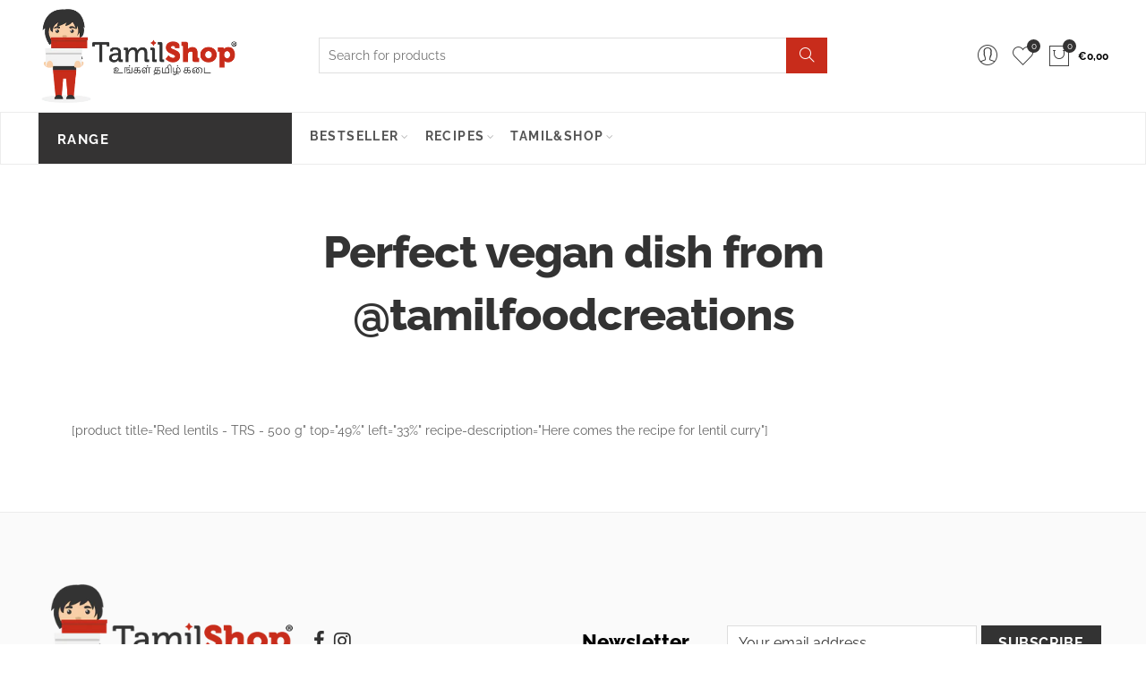

--- FILE ---
content_type: text/css
request_url: https://tamilshop.com/cdn/shop/t/21/assets/custom.css?v=35155738592768306091668717437
body_size: -619
content:
.nasa-title .nasa-title-wrap span{font-weight:800}.nt_collection_list .nt_baby .nasa-cat-title{font-weight:700;font-size:120%;margin-top:10px;color:#444}.service-block .title{font-size:21px}
/*# sourceMappingURL=/cdn/shop/t/21/assets/custom.css.map?v=35155738592768306091668717437 */


--- FILE ---
content_type: text/javascript
request_url: https://tamilshop.com/cdn/shop/t/21/assets/wiloke_my_instagram.js?v=116854940231616817121668717437
body_size: 370
content:
window.__wilInstagramShopify__=[{insta_mode:"basic",insta_hashtag:"",insta_hashtag_filterBy:"top_media",toggle_instagram_stories:"disable",story_variant:"small",align_story_items:"center",gallery_disabled:"enable",placements:[{page:"template-index",shopify_container_align:"center",shopify_container_padding_bottom:10,shopify_container_padding_top:90,shopify_container_title:"",shopify_container_width_unit:"%",shopify_container_width_value:100,shopify_placement:"top",shopify_placement_index:0,shopify_placement_selector:'[class*="template-index"] [class*="site-footer"]'},{page:"template-article",shopify_container_align:"center",shopify_container_padding_bottom:10,shopify_container_padding_top:90,shopify_container_title:"",shopify_container_width_unit:"%",shopify_container_width_value:100,shopify_placement:"top",shopify_placement_index:0,shopify_placement_selector:'[class*="template-article"] [class*="site-footer"]'},{page:"template-collection",shopify_container_align:"center",shopify_container_padding_bottom:10,shopify_container_padding_top:90,shopify_container_title:"",shopify_container_width_unit:"%",shopify_container_width_value:100,shopify_placement:"top",shopify_placement_index:0,shopify_placement_selector:'[class*="template-collection"] [class*="site-footer"]'},{page:"template-list-collections",shopify_container_align:"center",shopify_container_padding_bottom:10,shopify_container_padding_top:90,shopify_container_title:"",shopify_container_width_unit:"%",shopify_container_width_value:100,shopify_placement:"top",shopify_placement_index:0,shopify_placement_selector:'[class*="template-list-collections"] [class*="site-footer"]'},{page:"template-product",shopify_container_align:"center",shopify_container_padding_bottom:10,shopify_container_padding_top:90,shopify_container_title:"",shopify_container_width_unit:"%",shopify_container_width_value:100,shopify_placement:"top",shopify_placement_index:0,shopify_placement_selector:'[class*="template-product"] [class*="site-footer"]'},{page:"template-page",shopify_container_align:"center",shopify_container_padding_bottom:10,shopify_container_padding_top:90,shopify_container_title:"",shopify_container_width_unit:"%",shopify_container_width_value:100,shopify_placement:"top",shopify_placement_index:0,shopify_placement_selector:'[class*="template-page"] [class*="site-footer"]'}],websites:["tamilshop-de.myshopify.com"],filterByMyHashTag:"",collapse:"",template:"grid",tabs_row_column:"desktop",number_of_columns_desktop:4,number_of_rows_desktop:2,gap_desktop:10,brick_row_height_desktop:400,number_of_columns_tablet:3,number_of_rows_tablet:3,gap_tablet:5,brick_row_height_tablet:400,number_of_columns_mobile:2,number_of_rows_mobile:3,gap_mobile:3,brick_row_height_mobile:400,slider_autoplay:"disable",slider_delay:1e3,slider_speed:1e3,post_template:"style1",click_item_action:"open_modal",modal_view_mode:"scroll",thumbnail_ratio:100,custom_css:"",btn_action_share_facebook:{status:"enable",text:"Share to Facebook"},btn_action_share_twitter:{status:"enable",text:"Share to Twitter"},btn_action_share_messenger:{status:"disable",text:"Share to Messenger"},btn_action_share_email:{status:"enable",text:"Share to Email"},btn_action_copylink:{status:"enable",text:"Copy Link"},btn_action_follow:{status:"enable",text:"Follow"},btn_action_share:{status:"enable",text:"Share"},btn_action_loadmore:{status:"disable",text:"Load more"},syncMode:"enable",recurringEvent:"sixhours",color_collapse:"",overlay_gradient:{color1:"#05e0d8cc",color2:"#ec65b7cc"},text_color:"#ffffff",link_color:"#ffffff",btn_loadmore_background_color:"#475be2",btn_loadmore_text_color:"#ffffff",overlay_gradient_popup:{color1:"#7c7c83cc",color2:"#7c7c83cc"},text_color_popup:"#505058",link_color_popup:"#00376b",btn_close_color_popup:"#ffffff",id:"122795",slot_data_id:"122795",manual_element_class:"wil-insta-manual-122795",insta_username:"tamilshop.de",status:"draft"}],window.addEventListener("load",function(){var pathname=window.location.pathname,body=document.body;pathname==="/"?body.classList.add("template-index"):/\/collections\/\w/g.test(pathname)?body.classList.add("template-collection"):/\/collections(\/|)$/g.test(pathname)?body.classList.add("template-list-collections"):/\/products(\/\w|)/g.test(pathname)?body.classList.add("template-product"):/\/blogs(\/\w|)/g.test(pathname)&&body.classList.add("template-blog");var headEl=document.getElementsByTagName("head")[0],link=document.createElement("link");link.type="text/css",link.rel="stylesheet",headEl.appendChild(link),link.href="https://instafeedhub-layout.netlify.app/styles.css?ver=1642413019";var scriptEl=document.createElement("script");scriptEl.type="text/javascript",scriptEl.async=!0,headEl.appendChild(scriptEl),scriptEl.src="https://instafeedhub-layout.netlify.app/main.js?ver=1642413019"},!1);
//# sourceMappingURL=/cdn/shop/t/21/assets/wiloke_my_instagram.js.map?v=116854940231616817121668717437
